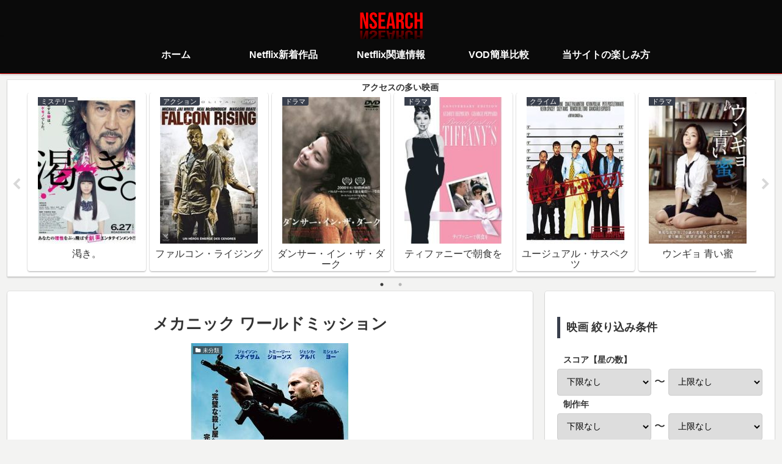

--- FILE ---
content_type: text/html; charset=UTF-8
request_url: https://netflixfun.com/movies/mechanic-resurrection
body_size: 13370
content:
<!doctype html>
<html lang="ja">

<head>
<meta charset="utf-8">
<meta http-equiv="X-UA-Compatible" content="IE=edge">
<meta name="viewport" content="width=device-width, initial-scale=1.0, viewport-fit=cover"/>
    <!-- Global site tag (gtag.js) - Google Analytics -->
  <script async src="https://www.googletagmanager.com/gtag/js?id=UA-146773955-4"></script>
  <script>
    window.dataLayer = window.dataLayer || [];
    function gtag(){dataLayer.push(arguments);}
    gtag('js', new Date());

    gtag('config', 'UA-146773955-4');
  </script>
  <!-- /Global site tag (gtag.js) - Google Analytics -->
  
  <!-- Other Analytics -->
<script data-ad-client="ca-pub-2733221160353461" async src="https://pagead2.googlesyndication.com/pagead/js/adsbygoogle.js"></script>
<!-- /Other Analytics -->
<!-- Google Search Console -->
<meta name="google-site-verification" content="7lbK9v6XyH4XMl4YkYdJy_NVjr3sj-lD9CxioDR8R7Y" />
<!-- /Google Search Console -->



<title>メカニック ワールドミッション  |  Netflix作品検索</title>
<link rel='dns-prefetch' href='//ajax.googleapis.com' />
<link rel='dns-prefetch' href='//cdnjs.cloudflare.com' />
<link rel='dns-prefetch' href='//s.w.org' />
<link rel="alternate" type="application/rss+xml" title="Netflix作品検索 &raquo; フィード" href="https://netflixfun.com/feed" />
<link rel="alternate" type="application/rss+xml" title="Netflix作品検索 &raquo; コメントフィード" href="https://netflixfun.com/comments/feed" />
<link rel="alternate" type="application/rss+xml" title="Netflix作品検索 &raquo; メカニック ワールドミッション のコメントのフィード" href="https://netflixfun.com/movies/mechanic-resurrection/feed" />
<link rel='stylesheet' id='cocoon-style-css'  href='https://netflixfun.com/wp-content/themes/cocoon-master/style.css?ver=5.2.21&#038;fver=20191103114426' media='all' />
<link rel='stylesheet' id='cocoon-keyframes-css'  href='https://netflixfun.com/wp-content/themes/cocoon-master/keyframes.css?ver=5.2.21&#038;fver=20191103114426' media='all' />
<link rel='stylesheet' id='font-awesome-style-css'  href='https://netflixfun.com/wp-content/themes/cocoon-master/webfonts/fontawesome/css/font-awesome.min.css?ver=5.2.21&#038;fver=20191103114426' media='all' />
<link rel='stylesheet' id='icomoon-style-css'  href='https://netflixfun.com/wp-content/themes/cocoon-master/webfonts/icomoon/style.css?ver=5.2.21&#038;fver=20191103114426' media='all' />
<link rel='stylesheet' id='baguettebox-style-css'  href='https://netflixfun.com/wp-content/themes/cocoon-master/plugins/baguettebox/dist/baguetteBox.min.css?ver=5.2.21&#038;fver=20191103114426' media='all' />
<link rel='stylesheet' id='slick-theme-style-css'  href='https://netflixfun.com/wp-content/themes/cocoon-master/plugins/slick/slick-theme.css?ver=5.2.21&#038;fver=20191103114426' media='all' />
<link rel='stylesheet' id='cocoon-skin-style-css'  href='https://netflixfun.com/wp-content/themes/cocoon-master/skins/skin-colors-black/style.css?ver=5.2.21&#038;fver=20191103114426' media='all' />
<style id='cocoon-skin-style-inline-css'>
@media screen and (max-width:480px){.page-body,.menu-content{font-size:16px}}#header-container,#header-container .navi,#navi .navi-in>.menu-header .sub-menu,.article h2,.sidebar h3,.cat-link,.cat-label,.appeal-content .appeal-button,.demo .cat-label,.blogcard-type .blogcard::before,#footer{background-color:#393f4c}#navi .navi-in a:hover,#footer a:hover{background-color:rgba(255,255,255,.2)}.article h3,.article h4,.article h5,.article h6,.cat-link,.tag-link{border-color:#393f4c}blockquote::before,blockquote::after,.pager-post-navi a.a-wrap::before{color:rgba(57,63,76,.5)}blockquote,.key-btn{background-color:rgba(57,63,76,.05);border-color:rgba(57,63,76,.5)}pre,.pager-links span,table th,.pagination .current{background-color:rgba(57,63,76,.1);border-color:rgba(57,63,76,.5)}table th,table td,.page-numbers,.page-numbers.dots,.tagcloud a,.list.ecb-entry-border .entry-card-wrap,.related-entries.recb-entry-border .related-entry-card-wrap,.carousel .a-wrap,.pager-post-navi.post-navi-border a.a-wrap,.article .toc,.a-wrap .blogcard,.author-box,.comment-reply-link,.ranking-item{border-color:rgba(57,63,76,.5)}table tr:nth-of-type(2n+1),.page-numbers.dots,.a-wrap:hover,.pagination a:hover,.pagination-next-link:hover,.widget_recent_entries ul li a:hover,.widget_categories ul li a:hover,.widget_archive ul li a:hover,.widget_pages ul li a:hover,.widget_meta ul li a:hover,.widget_rss ul li a:hover,.widget_nav_menu ul li a:hover,.pager-links a:hover span,.tag-link:hover,.tagcloud a:hover{background-color:rgba(57,63,76,.05)}.header,.header .site-name-text,#navi .navi-in a,#navi .navi-in a:hover,.article h2,.sidebar h3,#footer,#footer a{color:#fff}.header{background-color:#0a0a0a}#header-container .navi,#navi .navi-in>.menu-header .sub-menu{background-color:#0a0a0a}#navi .navi-in a,#navi .navi-in a:hover{color:#fff}#navi .navi-in a:hover{background-color:rgba(255,255,255,.2)}.appeal{background-image:url(https://netflixfun.com/wp-content/uploads/2019/11/IMG_1644.jpg)}.main{width:860px}.sidebar{width:376px}@media screen and (max-width:1260px){.wrap{width:auto}.main,.sidebar,.sidebar-left .main,.sidebar-left .sidebar{margin:0 .5%}.main{width:67%}.sidebar{padding:10px;width:30%}.entry-card-thumb{width:38%}.entry-card-content{margin-left:40%}}body::after{content:url(https://netflixfun.com/wp-content/themes/cocoon-master/lib/analytics/access.php?post_id=29281&post_type=post);visibility:hidden;position:absolute;bottom:0;right:0;width:1px;height:1px;overflow:hidden}.logo-header img{height:44px;width:auto}.logo-header img{width:103px;height:auto}.toc-checkbox{display:none}.toc-content{visibility:hidden;height:0;opacity:.2;transition:all .5s ease-out}.toc-checkbox:checked~.toc-content{visibility:visible;padding-top:.6em;height:100%;opacity:1}.toc-title::after{content:'[開く]';margin-left:.5em;cursor:pointer;font-size:.8em}.toc-title:hover::after{text-decoration:underline}.toc-checkbox:checked+.toc-title::after{content:'[閉じる]'}.eye-catch-wrap{justify-content:center}#respond{display:none}#footer{background:#0a0a0a}.entry-content>*,.demo .entry-content p{line-height:1.8}.entry-content>*,.demo .entry-content p{margin-top:1.4em;margin-bottom:1.4em}.entry-content>.micro-top{margin-bottom:-1.54em}.entry-content>.micro-balloon{margin-bottom:-1.12em}.entry-content>.micro-bottom{margin-top:-1.54em}.entry-content>.micro-bottom.micro-balloon{margin-top:-1.12em;margin-bottom:1.4em}.blank-box.bb-key-color{border-color:#393f4c}.iic-key-color li::before{color:#393f4c}.blank-box.bb-tab.bb-key-color::before{background-color:#393f4c}.tb-key-color .toggle-button{border:1px solid #393f4c;background:#393f4c;color:#fff}.tb-key-color .toggle-button::before{color:#ccc}.tb-key-color .toggle-checkbox:checked~.toggle-content{border-color:#393f4c}.cb-key-color.caption-box{border-color:#393f4c}.cb-key-color .caption-box-label{background-color:#393f4c;color:#fff}.tcb-key-color .tab-caption-box-label{background-color:#393f4c;color:#fff}.tcb-key-color .tab-caption-box-content{border-color:#393f4c}.lb-key-color .label-box-content{border-color:#393f4c}.mc-key-color{background-color:#393f4c;color:#fff;border:0}.mc-key-color.micro-bottom::after{border-bottom-color:#393f4c;border-top-color:transparent}.mc-key-color::before{border-top-color:transparent;border-bottom-color:transparent}.mc-key-color::after{border-top-color:#393f4c}.btn-key-color,.btn-wrap.btn-wrap-key-color>a{background-color:#393f4c}.has-text-color.has-key-color-color{color:#393f4c}.has-background.has-key-color-background-color{background-color:#393f4c}.article.page-body,body#tinymce.wp-editor{background-color:#fff}.article.page-body,.editor-post-title__block .editor-post-title__input,body#tinymce.wp-editor{color:#333}div .has-key-color-color{color:#393f4c}div .has-key-color-background-color{background-color:#393f4c}div .has-red-color{color:#e60033}div .has-red-background-color{background-color:#e60033}div .has-pink-color{color:#e95295}div .has-pink-background-color{background-color:#e95295}div .has-purple-color{color:#884898}div .has-purple-background-color{background-color:#884898}div .has-deep-color{color:#55295b}div .has-deep-background-color{background-color:#55295b}div .has-indigo-color{color:#1e50a2}div .has-indigo-background-color{background-color:#1e50a2}div .has-blue-color{color:#0095d9}div .has-blue-background-color{background-color:#0095d9}div .has-light-blue-color{color:#2ca9e1}div .has-light-blue-background-color{background-color:#2ca9e1}div .has-cyan-color{color:#00a3af}div .has-cyan-background-color{background-color:#00a3af}div .has-teal-color{color:#007b43}div .has-teal-background-color{background-color:#007b43}div .has-green-color{color:#3eb370}div .has-green-background-color{background-color:#3eb370}div .has-light-green-color{color:#8bc34a}div .has-light-green-background-color{background-color:#8bc34a}div .has-lime-color{color:#c3d825}div .has-lime-background-color{background-color:#c3d825}div .has-yellow-color{color:#ffd900}div .has-yellow-background-color{background-color:#ffd900}div .has-amber-color{color:#ffc107}div .has-amber-background-color{background-color:#ffc107}div .has-orange-color{color:#f39800}div .has-orange-background-color{background-color:#f39800}div .has-deep-orange-color{color:#ea5506}div .has-deep-orange-background-color{background-color:#ea5506}div .has-brown-color{color:#954e2a}div .has-brown-background-color{background-color:#954e2a}div .has-grey-color{color:#949495}div .has-grey-background-color{background-color:#949495}div .has-black-color{color:#333}div .has-black-background-color{background-color:#333}div .has-white-color{color:#fff}div .has-white-background-color{background-color:#fff}
</style>
<link rel='stylesheet' id='cocoon-child-style-css'  href='https://netflixfun.com/wp-content/themes/cocoon-child-master/style.css?ver=5.2.21&#038;fver=20200516025602' media='all' />
<link rel='stylesheet' id='cocoon-child-keyframes-css'  href='https://netflixfun.com/wp-content/themes/cocoon-child-master/keyframes.css?ver=5.2.21&#038;fver=20191103114555' media='all' />
<link rel='stylesheet' id='wp-block-library-css'  href='https://netflixfun.com/wp-includes/css/dist/block-library/style.min.css?ver=5.2.21&#038;fver=20210415035332' media='all' />
<link rel='shortlink' href='https://netflixfun.com/?p=29281' />
<!-- Cocoon canonical -->
<link rel="canonical" href="https://netflixfun.com/movies/mechanic-resurrection">
<!-- Cocoon meta description -->
<meta name="description" content="　制作国：アメリカ　上映時間：99分Netflixで視聴可能な作品「メカニック ワールドミッション」の概要“完璧な殺し屋”伝説の完璧な”最後”傑作アクション『メカニック』の続編！今度のミッションは、成功確率０．００１％、完遂しても待つのは死">
<!-- Cocoon meta keywords -->
<meta name="keywords" content="未分類">
<!-- Cocoon JSON-LD -->
<script type="application/ld+json">
{
  "@context": "https://schema.org",
  "@type": "Article",
  "mainEntityOfPage":{
    "@type":"WebPage",
    "@id":"https://netflixfun.com/movies/mechanic-resurrection"
  },
  "headline": "メカニック ワールドミッション",
  "image": {
    "@type": "ImageObject",
    "url": "https://netflixfun.com/wp-content/uploads/2019/12/unnamed-file-6012.jpg",
    "width": 696,
    "height": 974
  },
  "datePublished": "2019-12-14T00:25:37+09:00",
  "dateModified": "2019-12-14T00:25:37+09:00",
  "author": {
    "@type": "Person",
    "name": "netflixfun"
  },
  "publisher": {
    "@type": "Organization",
    "name": "Netflix作品検索",
    "logo": {
      "@type": "ImageObject",
      "url": "https://netflixfun.com/wp-content/themes/cocoon-master/images/no-amp-logo.png",
      "width": 206,
      "height": 60
    }
  },
  "description": "　制作国：アメリカ　上映時間：99分Netflixで視聴可能な作品「メカニック ワールドミッション」の概要“完璧な殺し屋”伝説の完璧な”最後”傑作アクション『メカニック』の続編！今度のミッションは、成功確率０．００１％、完遂しても待つのは死…"
}
</script>

<!-- OGP -->
<meta property="og:type" content="article">
<meta property="og:description" content="　制作国：アメリカ　上映時間：99分Netflixで視聴可能な作品「メカニック ワールドミッション」の概要“完璧な殺し屋”伝説の完璧な”最後”傑作アクション『メカニック』の続編！今度のミッションは、成功確率０．００１％、完遂しても待つのは死">
<meta property="og:title" content="メカニック ワールドミッション">
<meta property="og:url" content="https://netflixfun.com/movies/mechanic-resurrection">
<meta property="og:image" content="https://netflixfun.com/wp-content/uploads/2019/12/unnamed-file-6012.jpg">
<meta property="og:site_name" content="Netflix作品検索">
<meta property="og:locale" content="ja_JP">
<meta property="article:published_time" content="2019-12-14T00:25:37+09:00" />
<meta property="article:modified_time" content="2019-12-14T00:25:37+09:00" />
<meta property="article:section" content="未分類">
<meta property="article:tag" content="ジェイソン・ステイサム">
<meta property="article:tag" content="ジェシカ・アルバ">
<meta property="article:tag" content="ジョン・セナティエンポ">
<meta property="article:tag" content="デニス・ガンゼル">
<meta property="article:tag" content="トニー・マーシャル">
<meta property="article:tag" content="トミー・リー・ジョーンズ">
<meta property="article:tag" content="ミシェル・ヨー">
<!-- /OGP -->

<!-- Twitter Card -->
<meta name="twitter:card" content="summary_large_image">
<meta name="twitter:description" content="　制作国：アメリカ　上映時間：99分Netflixで視聴可能な作品「メカニック ワールドミッション」の概要“完璧な殺し屋”伝説の完璧な”最後”傑作アクション『メカニック』の続編！今度のミッションは、成功確率０．００１％、完遂しても待つのは死">
<meta name="twitter:title" content="メカニック ワールドミッション">
<meta name="twitter:url" content="https://netflixfun.com/movies/mechanic-resurrection">
<meta name="twitter:image" content="https://netflixfun.com/wp-content/uploads/2019/12/unnamed-file-6012.jpg">
<meta name="twitter:domain" content="netflixfun.com">
<!-- /Twitter Card -->
<link rel="icon" href="https://netflixfun.com/wp-content/uploads/2020/04/cropped-nsearch-1-32x32.png" sizes="32x32" />
<link rel="icon" href="https://netflixfun.com/wp-content/uploads/2020/04/cropped-nsearch-1-192x192.png" sizes="192x192" />
<link rel="apple-touch-icon-precomposed" href="https://netflixfun.com/wp-content/uploads/2020/04/cropped-nsearch-1-180x180.png" />
<meta name="msapplication-TileImage" content="https://netflixfun.com/wp-content/uploads/2020/04/cropped-nsearch-1-270x270.png" />



<script>
	// document.addEventListener('DOMContentLoaded', function() {
	// 	if ('serviceWorker' in navigator) {
	// 		navigator.serviceWorker.getRegistration()
	// 			.then(registration => {
	// 				registration.unregister();
	// 		})
	// 	}
	// }, false);
</script>


</head>

<body class="post-template-default single single-post postid-29281 single-format-standard public-page page-body categoryid-1 tagid-11138 tagid-5530 tagid-5315 tagid-11818 tagid-14532 tagid-11190 tagid-5891 ff-yu-gothic fz-18px fw-400 hlt-center-logo-wrap ect-vertical-card-3-wrap rect-mini-card-wrap  scrollable-sidebar no-scrollable-main sidebar-right no-appeal-area mblt-top scrollable-mobile-buttons author-admin no-post-date no-post-update no-post-author no-sp-snippet" itemscope itemtype="https://schema.org/WebPage">






<div id="container" class="container cf">
  
<div id="header-container" class="header-container">
  <div class="header-container-in hlt-center-logo">
    <header id="header" class="header cf" itemscope itemtype="https://schema.org/WPHeader">

      <div id="header-in" class="header-in wrap cf" itemscope itemtype="https://schema.org/WebSite">

        
        
        <div class="logo logo-header logo-image"><a href="https://netflixfun.com" class="site-name site-name-text-link" itemprop="url"><span class="site-name-text" itemprop="name about"><img class="site-logo-image header-site-logo-image" src="https://netflixfun.com/wp-content/uploads/2020/04/logo_nsearch_header.png" alt="Netflix作品検索" width="103" height="44"></span></a></div>
        
        
      </div>

    </header>

    <!-- Navigation -->
<nav id="navi" class="navi cf" itemscope itemtype="https://schema.org/SiteNavigationElement">
  <div id="navi-in" class="navi-in wrap cf">
    <ul id="menu-%e3%83%a1%e3%83%8b%e3%83%a5%e3%83%bc%e5%bd%93%e3%82%b5%e3%82%a4%e3%83%88%e3%81%ab%e3%81%a4%e3%81%84%e3%81%a6" class="menu-header"><li id="menu-item-8131" class="menu-item menu-item-type-custom menu-item-object-custom menu-item-home"><a href="https://netflixfun.com"><div class="caption-wrap"><div class="item-label">ホーム</div></div></a></li>
<li id="menu-item-8392" class="menu-item menu-item-type-custom menu-item-object-custom"><a href="https://netflixfun.com/newprod/"><div class="caption-wrap"><div class="item-label">Netflix新着作品</div></div></a></li>
<li id="menu-item-8187" class="menu-item menu-item-type-custom menu-item-object-custom"><a href="https://netflixfun.com/news"><div class="caption-wrap"><div class="item-label">Netflix関連情報</div></div></a></li>
<li id="menu-item-34257" class="menu-item menu-item-type-custom menu-item-object-custom"><a href="https://netflixfun.com/news/recommend-vod-service"><div class="caption-wrap"><div class="item-label">VOD簡単比較</div></div></a></li>
<li id="menu-item-8191" class="menu-item menu-item-type-post_type menu-item-object-page"><a href="https://netflixfun.com/howtofun"><div class="caption-wrap"><div class="item-label">当サイトの楽しみ方</div></div></a></li>
</ul>      </div><!-- /#navi-in -->
</nav>
<!-- /Navigation -->
  </div><!-- /.header-container-in -->
</div><!-- /.header-container -->

  
  
  


  <div id="carousel" class="carousel">
  <div id="carousel-in" class="carousel-in wrap">
    <div class="carousel-content cf">
              
<a href="https://netflixfun.com/movies/%e6%b8%87%e3%81%8d%e3%80%82" class="carousel-entry-card-wrap a-wrap border-element cf" title="渇き。">
<article class="carousel-entry-card e-card cf">

  <figure class="carousel-entry-card-thumb card-thumb">
        <img width="160" height="240" src="https://netflixfun.com/wp-content/uploads/2019/12/unnamed-file-6318-160x240.jpg" class="carousel-entry-card-thumb-image card-thumb-image wp-post-image" alt="" />              <span class="cat-label cat-label-118">ミステリー</span>  </figure><!-- /.carousel-entry-thumb -->

  <div class="carousel-entry-card-content card-content">
    <div class="carousel-entry-card-title card-title">
      渇き。    </div>

  </div><!-- /.carousel-entry-card-content -->
</article><!-- /.carousel-entry-card -->
</a><!-- /.carousel-entry-card-wrap -->
              
<a href="https://netflixfun.com/movies/falcon-rising" class="carousel-entry-card-wrap a-wrap border-element cf" title="ファルコン・ライジング">
<article class="carousel-entry-card e-card cf">

  <figure class="carousel-entry-card-thumb card-thumb">
        <img width="160" height="240" src="https://netflixfun.com/wp-content/uploads/2019/12/unnamed-file-4516-160x240.jpg" class="carousel-entry-card-thumb-image card-thumb-image wp-post-image" alt="" />              <span class="cat-label cat-label-57">アクション</span>  </figure><!-- /.carousel-entry-thumb -->

  <div class="carousel-entry-card-content card-content">
    <div class="carousel-entry-card-title card-title">
      ファルコン・ライジング    </div>

  </div><!-- /.carousel-entry-card-content -->
</article><!-- /.carousel-entry-card -->
</a><!-- /.carousel-entry-card-wrap -->
              
<a href="https://netflixfun.com/movies/dancer-in-the-dark" class="carousel-entry-card-wrap a-wrap border-element cf" title="ダンサー・イン・ザ・ダーク">
<article class="carousel-entry-card e-card cf">

  <figure class="carousel-entry-card-thumb card-thumb">
        <img width="160" height="240" src="https://netflixfun.com/wp-content/uploads/2019/12/unnamed-file-6401-160x240.jpg" class="carousel-entry-card-thumb-image card-thumb-image wp-post-image" alt="" />              <span class="cat-label cat-label-34">ドラマ</span>  </figure><!-- /.carousel-entry-thumb -->

  <div class="carousel-entry-card-content card-content">
    <div class="carousel-entry-card-title card-title">
      ダンサー・イン・ザ・ダーク    </div>

  </div><!-- /.carousel-entry-card-content -->
</article><!-- /.carousel-entry-card -->
</a><!-- /.carousel-entry-card-wrap -->
              
<a href="https://netflixfun.com/movies/breakfast-at-tiffanys" class="carousel-entry-card-wrap a-wrap border-element cf" title="ティファニーで朝食を">
<article class="carousel-entry-card e-card cf">

  <figure class="carousel-entry-card-thumb card-thumb">
        <img width="160" height="240" src="https://netflixfun.com/wp-content/uploads/2019/12/unnamed-file-6410-160x240.jpg" class="carousel-entry-card-thumb-image card-thumb-image wp-post-image" alt="" />              <span class="cat-label cat-label-34">ドラマ</span>  </figure><!-- /.carousel-entry-thumb -->

  <div class="carousel-entry-card-content card-content">
    <div class="carousel-entry-card-title card-title">
      ティファニーで朝食を    </div>

  </div><!-- /.carousel-entry-card-content -->
</article><!-- /.carousel-entry-card -->
</a><!-- /.carousel-entry-card-wrap -->
              
<a href="https://netflixfun.com/movies/the-usual-suspects" class="carousel-entry-card-wrap a-wrap border-element cf" title="ユージュアル・サスペクツ">
<article class="carousel-entry-card e-card cf">

  <figure class="carousel-entry-card-thumb card-thumb">
        <img width="160" height="240" src="https://netflixfun.com/wp-content/uploads/2019/12/unnamed-file-6383-160x240.jpg" class="carousel-entry-card-thumb-image card-thumb-image wp-post-image" alt="" />              <span class="cat-label cat-label-58">クライム</span>  </figure><!-- /.carousel-entry-thumb -->

  <div class="carousel-entry-card-content card-content">
    <div class="carousel-entry-card-title card-title">
      ユージュアル・サスペクツ    </div>

  </div><!-- /.carousel-entry-card-content -->
</article><!-- /.carousel-entry-card -->
</a><!-- /.carousel-entry-card-wrap -->
              
<a href="https://netflixfun.com/movies/%ec%9d%80%ea%b5%90%ef%bc%8feungyo" class="carousel-entry-card-wrap a-wrap border-element cf" title="ウンギョ 青い蜜">
<article class="carousel-entry-card e-card cf">

  <figure class="carousel-entry-card-thumb card-thumb">
        <img width="160" height="240" src="https://netflixfun.com/wp-content/uploads/2019/12/unnamed-file-5198-160x240.jpg" class="carousel-entry-card-thumb-image card-thumb-image wp-post-image" alt="" />              <span class="cat-label cat-label-34">ドラマ</span>  </figure><!-- /.carousel-entry-thumb -->

  <div class="carousel-entry-card-content card-content">
    <div class="carousel-entry-card-title card-title">
      ウンギョ 青い蜜    </div>

  </div><!-- /.carousel-entry-card-content -->
</article><!-- /.carousel-entry-card -->
</a><!-- /.carousel-entry-card-wrap -->
              
<a href="https://netflixfun.com/movies/lord-of-war" class="carousel-entry-card-wrap a-wrap border-element cf" title="ロード・オブ・ウォー">
<article class="carousel-entry-card e-card cf">

  <figure class="carousel-entry-card-thumb card-thumb">
        <img width="160" height="240" src="https://netflixfun.com/wp-content/uploads/2019/12/unnamed-file-5874-160x240.jpg" class="carousel-entry-card-thumb-image card-thumb-image wp-post-image" alt="" />              <span class="cat-label cat-label-57">アクション</span>  </figure><!-- /.carousel-entry-thumb -->

  <div class="carousel-entry-card-content card-content">
    <div class="carousel-entry-card-title card-title">
      ロード・オブ・ウォー    </div>

  </div><!-- /.carousel-entry-card-content -->
</article><!-- /.carousel-entry-card -->
</a><!-- /.carousel-entry-card-wrap -->
              
<a href="https://netflixfun.com/movies/%e8%88%9f%e3%82%92%e7%b7%a8%e3%82%80" class="carousel-entry-card-wrap a-wrap border-element cf" title="舟を編む">
<article class="carousel-entry-card e-card cf">

  <figure class="carousel-entry-card-thumb card-thumb">
        <img width="160" height="240" src="https://netflixfun.com/wp-content/uploads/2019/12/unnamed-file-6337-160x240.jpg" class="carousel-entry-card-thumb-image card-thumb-image wp-post-image" alt="" />              <span class="cat-label cat-label-34">ドラマ</span>  </figure><!-- /.carousel-entry-thumb -->

  <div class="carousel-entry-card-content card-content">
    <div class="carousel-entry-card-title card-title">
      舟を編む    </div>

  </div><!-- /.carousel-entry-card-content -->
</article><!-- /.carousel-entry-card -->
</a><!-- /.carousel-entry-card-wrap -->
              
<a href="https://netflixfun.com/movies/%e9%9d%99%e3%81%8b%e3%81%aa%e3%82%8b%e3%83%89%e3%83%b3-%e6%96%b0%e7%ab%a0-vol-1" class="carousel-entry-card-wrap a-wrap border-element cf" title="静かなるドン 新章 Vol.1">
<article class="carousel-entry-card e-card cf">

  <figure class="carousel-entry-card-thumb card-thumb">
        <img width="160" height="240" src="https://netflixfun.com/wp-content/uploads/2019/12/unnamed-file-4468-160x240.jpg" class="carousel-entry-card-thumb-image card-thumb-image wp-post-image" alt="" />              <span class="cat-label cat-label-57">アクション</span>  </figure><!-- /.carousel-entry-thumb -->

  <div class="carousel-entry-card-content card-content">
    <div class="carousel-entry-card-title card-title">
      静かなるドン 新章 Vol.1    </div>

  </div><!-- /.carousel-entry-card-content -->
</article><!-- /.carousel-entry-card -->
</a><!-- /.carousel-entry-card-wrap -->
              
<a href="https://netflixfun.com/movies/toc-toc" class="carousel-entry-card-wrap a-wrap border-element cf" title="OCD 〜メンタル・クリニックは大騒ぎ〜">
<article class="carousel-entry-card e-card cf">

  <figure class="carousel-entry-card-thumb card-thumb">
        <img width="160" height="240" src="https://netflixfun.com/wp-content/uploads/2019/12/unnamed-file-6597-160x240.jpg" class="carousel-entry-card-thumb-image card-thumb-image wp-post-image" alt="" />              <span class="cat-label cat-label-10">コメディ</span>  </figure><!-- /.carousel-entry-thumb -->

  <div class="carousel-entry-card-content card-content">
    <div class="carousel-entry-card-title card-title">
      OCD 〜メンタル・クリニックは大騒ぎ〜    </div>

  </div><!-- /.carousel-entry-card-content -->
</article><!-- /.carousel-entry-card -->
</a><!-- /.carousel-entry-card-wrap -->
          </div>
  </div>
</div>

  
  
  
  
  <div id="content" class="content cf">

    <div id="content-in" class="content-in wrap">

        <main id="main" class="main" itemscope itemtype="https://schema.org/Blog">



<article id="post-29281" class="article post-29281 post type-post status-publish format-standard has-post-thumbnail hentry category-1-post tag-11138-post tag-5530-post tag-5315-post tag-11818-post tag-14532-post tag-11190-post tag-5891-post" itemscope="itemscope" itemprop="blogPost" itemtype="https://schema.org/BlogPosting">
  

      
      
      
      <header class="article-header entry-header">
        <h1 class="entry-title" itemprop="headline">
          メカニック ワールドミッション        </h1>

        
        
        
        
        <div class="eye-catch-wrap">
<figure class="eye-catch" itemprop="image" itemscope itemtype="https://schema.org/ImageObject">
  <img width="260" height="364" src="https://netflixfun.com/wp-content/uploads/2019/12/unnamed-file-6012.jpg" class="attachment-260x364 size-260x364 eye-catch-image wp-post-image" alt="" srcset="https://netflixfun.com/wp-content/uploads/2019/12/unnamed-file-6012.jpg 260w, https://netflixfun.com/wp-content/uploads/2019/12/unnamed-file-6012-214x300.jpg 214w" sizes="(max-width: 260px) 100vw, 260px" />  <meta itemprop="url" content="https://netflixfun.com/wp-content/uploads/2019/12/unnamed-file-6012.jpg">
  <meta itemprop="width" content="260">
  <meta itemprop="height" content="364">
  <div class="thx_category_space"><div class="entry-category thx-label cat-label-1">未分類</div></div></figure>
</div>

        <div class="star-ratings-sprite"><span style="width:72%" class="star-ratings-sprite-rating"></span></div><span class="bold-red">3.6</span><span class="bold-red-small"> 信頼度(A)</span>
        

        <div class="date-tags">
  <span class="post-update"><time class="entry-date date published updated" datetime="2019-12-14T00:25:37+09:00" itemprop="datePublished dateModified">2019.12.14</time></span>
  </div>

        
         
        
        
      </header>

      <div class="entry-content cf" itemprop="mainEntityOfPage">

      <p><span class="bold">制作年：2016年　制作国：アメリカ　上映時間：99分</span></p>
<h2>Netflixで視聴可能な作品「メカニック ワールドミッション」の概要</h2>
<p>“完璧な殺し屋”伝説の完璧な”最後”<br />
傑作アクション『メカニック』の続編！<br />
今度のミッションは、成功確率０．００１％、完遂しても待つのは死——。</p>
<p>【メカニック】とは<br />
スキルと頭脳と肉体を駆使して、精密機器のように完璧に暗殺を遂行する凄腕の殺し屋。</p>
<p>〈完璧な殺し屋（メカニック）の３つのルール〉<br />
1.	殺人の痕跡を一切残さない。<br />
2.	100%事故死に見せかける。<br />
3.	誰とも組まず孤独だけを友とする。</p>
<p>今やハリウッドを代表するアクションスターにのし上がったジェイソン・ステイサム。彼の出演作の中でも、必見の1本と絶賛される『メカニック』の続編が遂に完成した！<br />
殺し屋稼業から足を洗ったビショップ（ジェイソン・ステイサム）のもとに暗殺の依頼が入る。幼少期に暗殺者として一緒に育てられたクレインからだ。彼はビショップに見捨てられたことを恨んでいた。ビショップは断るが、何の罪もない女を人質にとられ、やむなく復帰する。ターゲットは武器商人として世界を裏で操る3人の巨大フィクサー。やがてビショップは成功／失敗にかかわらず死が待つことを知る。しかも、クレインはこの世でただ一人、ビショップの弱点を知る男だ。果たして、超難関ミッションの行方は？　そして、クレインの真の目的とは──？<br />
ブラジル、タイ、オーストラリア、ブルガリアを舞台に、サントリーBOSSのCMでお馴染みのトミー・リー・ジョーンズ、ハリウッドのトップ女優ジェシカ・アルバ、007のボンドガールで絶賛されたミシェル・ヨーの豪華共演。<br />
ジェイソン・ステイサムの新たな代表作にして集大成となるアクション超大作の誕生だ！</p>
<h2>Netflixで視聴可能な作品「メカニック ワールドミッション」の予告動画</h2>
<p><div class="video-container"><div class="video"><iframe src="https://www.youtube.com/embed/f1391qqGU0w" allow="accelerometer; autoplay; encrypted-media; gyroscope; picture-in-picture" allowfullscreen="" width="560" height="315" frameborder="0"></iframe></div></div></p>
<div class="yokoku-search"><a rel="nofollow noopener" target="_blank" href="http://www.youtube.com/results?search_query=メカニック ワールドミッション 予告">Youtubeで「メカニック ワールドミッション」の他の予告動画を検索</a></div>
      </div>

      
      <footer class="article-footer entry-footer">

        
        
        
        
<div class="entry-categories-tags ctdt-two-rows">
  <div class="entry-categories"><a class="cat-link cat-link-1" href="https://netflixfun.com/movies/category/%e6%9c%aa%e5%88%86%e9%a1%9e">未分類</a></div>
    <div class="entry-tags"><a class="tag-link tag-link-11138 border-element" href="https://netflixfun.com/movies/tag/%e3%82%b8%e3%82%a7%e3%82%a4%e3%82%bd%e3%83%b3%e3%83%bb%e3%82%b9%e3%83%86%e3%82%a4%e3%82%b5%e3%83%a0">ジェイソン・ステイサム</a><a class="tag-link tag-link-5530 border-element" href="https://netflixfun.com/movies/tag/%e3%82%b8%e3%82%a7%e3%82%b7%e3%82%ab%e3%83%bb%e3%82%a2%e3%83%ab%e3%83%90">ジェシカ・アルバ</a><a class="tag-link tag-link-5315 border-element" href="https://netflixfun.com/movies/tag/%e3%82%b8%e3%83%a7%e3%83%b3%e3%83%bb%e3%82%bb%e3%83%8a%e3%83%86%e3%82%a3%e3%82%a8%e3%83%b3%e3%83%9d">ジョン・セナティエンポ</a><a class="tag-link tag-link-11818 border-element" href="https://netflixfun.com/movies/tag/%e3%83%87%e3%83%8b%e3%82%b9%e3%83%bb%e3%82%ac%e3%83%b3%e3%82%bc%e3%83%ab">デニス・ガンゼル</a><a class="tag-link tag-link-14532 border-element" href="https://netflixfun.com/movies/tag/%e3%83%88%e3%83%8b%e3%83%bc%e3%83%bb%e3%83%9e%e3%83%bc%e3%82%b7%e3%83%a3%e3%83%ab">トニー・マーシャル</a><a class="tag-link tag-link-11190 border-element" href="https://netflixfun.com/movies/tag/%e3%83%88%e3%83%9f%e3%83%bc%e3%83%bb%e3%83%aa%e3%83%bc%e3%83%bb%e3%82%b8%e3%83%a7%e3%83%bc%e3%83%b3%e3%82%ba">トミー・リー・ジョーンズ</a><a class="tag-link tag-link-5891 border-element" href="https://netflixfun.com/movies/tag/%e3%83%9f%e3%82%b7%e3%82%a7%e3%83%ab%e3%83%bb%e3%83%a8%e3%83%bc">ミシェル・ヨー</a></div>
  </div>

        
        
        
        
        <div class="sns-share ss-col-4 bc-brand-color sbc-hide ss-bottom">
  
  <div class="sns-share-buttons sns-buttons">
          <a href="https://twitter.com/intent/tweet?text=%E3%83%A1%E3%82%AB%E3%83%8B%E3%83%83%E3%82%AF+%E3%83%AF%E3%83%BC%E3%83%AB%E3%83%89%E3%83%9F%E3%83%83%E3%82%B7%E3%83%A7%E3%83%B3&amp;url=https%3A%2F%2Fnetflixfun.com%2Fmovies%2Fmechanic-resurrection" class="share-button twitter-button twitter-share-button-sq" target="_blank" rel="nofollow noopener noreferrer"><span class="social-icon icon-twitter"></span><span class="button-caption">Twitter</span><span class="share-count twitter-share-count"></span></a>
    
          <a href="//www.facebook.com/sharer/sharer.php?u=https%3A%2F%2Fnetflixfun.com%2Fmovies%2Fmechanic-resurrection&amp;t=%E3%83%A1%E3%82%AB%E3%83%8B%E3%83%83%E3%82%AF+%E3%83%AF%E3%83%BC%E3%83%AB%E3%83%89%E3%83%9F%E3%83%83%E3%82%B7%E3%83%A7%E3%83%B3" class="share-button facebook-button facebook-share-button-sq" target="_blank" rel="nofollow noopener noreferrer"><span class="social-icon icon-facebook"></span><span class="button-caption">Facebook</span><span class="share-count facebook-share-count"></span></a>
    
          <a href="//b.hatena.ne.jp/entry/s/netflixfun.com/movies/mechanic-resurrection" class="share-button hatebu-button hatena-bookmark-button hatebu-share-button-sq" data-hatena-bookmark-layout="simple" title="メカニック ワールドミッション" target="_blank" rel="nofollow noopener noreferrer"><span class="social-icon icon-hatena"></span><span class="button-caption">はてブ</span><span class="share-count hatebu-share-count"></span></a>
    
    
    
          <a href="//timeline.line.me/social-plugin/share?url=https%3A%2F%2Fnetflixfun.com%2Fmovies%2Fmechanic-resurrection" class="share-button line-button line-share-button-sq" target="_blank" rel="nofollow noopener noreferrer"><span class="social-icon icon-line"></span><span class="button-caption">LINE</span><span class="share-count line-share-count"></span></a>
    
    
    
    
  </div><!-- /.sns-share-buttons -->

</div><!-- /.sns-share -->

        
        
        
        
        <div class="footer-meta">
  <div class="author-info">
    <a href="https://netflixfun.com/movies/author/netflixfun" class="author-link">
      <span class="post-author vcard author" itemprop="editor author creator copyrightHolder" itemscope itemtype="https://schema.org/Person">
        <span class="author-name fn" itemprop="name">netflixfun</span>
      </span>
    </a>
  </div>
</div>

        <!-- publisher設定 -->
                <div class="publisher" itemprop="publisher" itemscope itemtype="https://schema.org/Organization">
            <div itemprop="logo" itemscope itemtype="https://schema.org/ImageObject">
              <img src="https://netflixfun.com/wp-content/themes/cocoon-master/images/no-amp-logo.png" width="206" height="60" alt="">
              <meta itemprop="url" content="https://netflixfun.com/wp-content/themes/cocoon-master/images/no-amp-logo.png">
              <meta itemprop="width" content="206">
              <meta itemprop="height" content="60">
            </div>
            <div itemprop="name">Netflix作品検索</div>
        </div>
      </footer>

    </article>


<div class="under-entry-content">

  
  <aside id="related-entries" class="related-entries rect-mini-card">
  <h2 class="related-entry-heading">
    <span class="related-entry-main-heading main-caption">
      関連するNetflix作品    </span>
      </h2>
  <div class="related-list">
                 <a href="https://netflixfun.com/movies/%e3%83%94%e3%83%b3%e3%82%af%e3%81%a8%e3%82%b0%e3%83%ac%e3%83%bc" class="related-entry-card-wrap a-wrap border-element cf" title="ピンクとグレー">
<article class="related-entry-card e-card cf">

  <figure class="related-entry-card-thumb card-thumb e-card-thumb">
        <img width="128" height="182" src="https://netflixfun.com/wp-content/uploads/2019/12/unnamed-file-6153-128x182.jpg" class="related-entry-card-thumb-image card-thumb-image wp-post-image" alt="" />        <span class="cat-label cat-label-1">未分類</span>  </figure><!-- /.related-entry-thumb -->

  <div class="related-entry-card-content card-content e-card-content">
    <h3 class="related-entry-card-title card-title e-card-title">
      ピンクとグレー    </h3>
        <div class="related-entry-card-snippet card-snippet e-card-snippet">
      　制作国：日本　上映時間：119分Netflixで視聴可能な作品「ピンクとグレー」の概要大人気スター俳優・白木蓮吾が、突然、死んだ。第一発見者は幼い頃からの親友・河田大貴。蓮吾に何が起きたのか？
動揺する大貴は、6通の遺書を手にする。遺書に...    </div>
        <div class="related-entry-card-meta card-meta e-card-meta">
      <div class="related-entry-card-info e-card-info">
                              </div>
    </div>

  </div><!-- /.related-entry-card-content -->



</article><!-- /.related-entry-card -->
</a><!-- /.related-entry-card-wrap -->
           <a href="https://netflixfun.com/movies/%ea%b0%95%ec%b2%a0%eb%b9%84%ef%bc%8fsteel-rain" class="related-entry-card-wrap a-wrap border-element cf" title="鋼鉄の雨">
<article class="related-entry-card e-card cf">

  <figure class="related-entry-card-thumb card-thumb e-card-thumb">
        <img src="https://netflixfun.com/wp-content/themes/cocoon-master/images/no-image-160.png" alt="" class="no-image related-entry-card-no-image" width="160" height="90" />
        <span class="cat-label cat-label-1">未分類</span>  </figure><!-- /.related-entry-thumb -->

  <div class="related-entry-card-content card-content e-card-content">
    <h3 class="related-entry-card-title card-title e-card-title">
      鋼鉄の雨    </h3>
        <div class="related-entry-card-snippet card-snippet e-card-snippet">
      　制作国：韓国　上映時間：140分Netflixで視聴可能な作品「鋼鉄の雨」の概要NoneNetflixで視聴可能な作品「鋼鉄の雨」の予告動画Youtubeで「鋼鉄の雨」の他の予告動画を検索    </div>
        <div class="related-entry-card-meta card-meta e-card-meta">
      <div class="related-entry-card-info e-card-info">
                              </div>
    </div>

  </div><!-- /.related-entry-card-content -->



</article><!-- /.related-entry-card -->
</a><!-- /.related-entry-card-wrap -->
           <a href="https://netflixfun.com/movies/bombay-talkies" class="related-entry-card-wrap a-wrap border-element cf" title="ボンベイ・トーキーズ">
<article class="related-entry-card e-card cf">

  <figure class="related-entry-card-thumb card-thumb e-card-thumb">
        <img width="128" height="182" src="https://netflixfun.com/wp-content/uploads/2019/12/unnamed-file-5067-128x182.jpg" class="related-entry-card-thumb-image card-thumb-image wp-post-image" alt="" />        <span class="cat-label cat-label-1">未分類</span>  </figure><!-- /.related-entry-thumb -->

  <div class="related-entry-card-content card-content e-card-content">
    <h3 class="related-entry-card-title card-title e-card-title">
      ボンベイ・トーキーズ    </h3>
        <div class="related-entry-card-snippet card-snippet e-card-snippet">
      　制作国：インド　上映時間：127分Netflixで視聴可能な作品「ボンベイ・トーキーズ」の概要NoneNetflixで視聴可能な作品「ボンベイ・トーキーズ」の予告動画Youtubeで「ボンベイ・トーキーズ」の他の予告動画を検索    </div>
        <div class="related-entry-card-meta card-meta e-card-meta">
      <div class="related-entry-card-info e-card-info">
                              </div>
    </div>

  </div><!-- /.related-entry-card-content -->



</article><!-- /.related-entry-card -->
</a><!-- /.related-entry-card-wrap -->
           <a href="https://netflixfun.com/movies/elysium" class="related-entry-card-wrap a-wrap border-element cf" title="エリジウム">
<article class="related-entry-card e-card cf">

  <figure class="related-entry-card-thumb card-thumb e-card-thumb">
        <img width="128" height="182" src="https://netflixfun.com/wp-content/uploads/2019/12/unnamed-file-5939-128x182.jpg" class="related-entry-card-thumb-image card-thumb-image wp-post-image" alt="" />        <span class="cat-label cat-label-1">未分類</span>  </figure><!-- /.related-entry-thumb -->

  <div class="related-entry-card-content card-content e-card-content">
    <h3 class="related-entry-card-title card-title e-card-title">
      エリジウム    </h3>
        <div class="related-entry-card-snippet card-snippet e-card-snippet">
      　制作国：アメリカ　上映時間：109分Netflixで視聴可能な作品「エリジウム」の概要2154年、世界は完全に二分化されていた。ひと握りの富裕層が上空に浮かぶスペースコロニー「エリジウム」で極上の人生を謳歌する一方、人類の大多数は荒廃しき...    </div>
        <div class="related-entry-card-meta card-meta e-card-meta">
      <div class="related-entry-card-info e-card-info">
                              </div>
    </div>

  </div><!-- /.related-entry-card-content -->



</article><!-- /.related-entry-card -->
</a><!-- /.related-entry-card-wrap -->
           <a href="https://netflixfun.com/movies/someone-great" class="related-entry-card-wrap a-wrap border-element cf" title="サムワン・グレート ～輝く人に～">
<article class="related-entry-card e-card cf">

  <figure class="related-entry-card-thumb card-thumb e-card-thumb">
        <img width="128" height="182" src="https://netflixfun.com/wp-content/uploads/2019/12/unnamed-file-5609-128x182.jpg" class="related-entry-card-thumb-image card-thumb-image wp-post-image" alt="" />        <span class="cat-label cat-label-1">未分類</span>  </figure><!-- /.related-entry-thumb -->

  <div class="related-entry-card-content card-content e-card-content">
    <h3 class="related-entry-card-title card-title e-card-title">
      サムワン・グレート ～輝く人に～    </h3>
        <div class="related-entry-card-snippet card-snippet e-card-snippet">
      　制作国：アメリカ　上映時間：92分Netflixで視聴可能な作品「サムワン・グレート ～輝く人に～」の概要失恋の悲しみと新しい仕事が待つ未来への期待で心がごちゃまぜ状態な音楽ライターのジェニーが、親友2人と思い切りハジけようと街に繰り出し...    </div>
        <div class="related-entry-card-meta card-meta e-card-meta">
      <div class="related-entry-card-info e-card-info">
                              </div>
    </div>

  </div><!-- /.related-entry-card-content -->



</article><!-- /.related-entry-card -->
</a><!-- /.related-entry-card-wrap -->
           <a href="https://netflixfun.com/movies/la-propera-pell%ef%bc%8fthe-next-skin" class="related-entry-card-wrap a-wrap border-element cf" title="記憶の行方">
<article class="related-entry-card e-card cf">

  <figure class="related-entry-card-thumb card-thumb e-card-thumb">
        <img src="https://netflixfun.com/wp-content/themes/cocoon-master/images/no-image-160.png" alt="" class="no-image related-entry-card-no-image" width="160" height="90" />
        <span class="cat-label cat-label-1">未分類</span>  </figure><!-- /.related-entry-thumb -->

  <div class="related-entry-card-content card-content e-card-content">
    <h3 class="related-entry-card-title card-title e-card-title">
      記憶の行方    </h3>
        <div class="related-entry-card-snippet card-snippet e-card-snippet">
      　制作国：スペイン　上映時間：103分Netflixで視聴可能な作品「記憶の行方」の概要NoneNetflixで視聴可能な作品「記憶の行方」の予告動画Youtubeで「記憶の行方」の他の予告動画を検索    </div>
        <div class="related-entry-card-meta card-meta e-card-meta">
      <div class="related-entry-card-info e-card-info">
                              </div>
    </div>

  </div><!-- /.related-entry-card-content -->



</article><!-- /.related-entry-card -->
</a><!-- /.related-entry-card-wrap -->
    
      </div>
</aside>

  
  
  
  

  
  
</div>

<div id="breadcrumb" class="breadcrumb breadcrumb-category sbp-main-bottom" itemscope itemtype="https://schema.org/BreadcrumbList"><div class="breadcrumb-home" itemscope itemtype="https://schema.org/ListItem" itemprop="itemListElement"><span class="fa fa-home fa-fw"></span><a href="https://netflixfun.com" itemprop="item"><span itemprop="name">ホーム</span></a><meta itemprop="position" content="1" /><span class="sp"><span class="fa fa-angle-right"></span></span></div><div class="breadcrumb-item" itemscope itemtype="https://schema.org/ListItem" itemprop="itemListElement"><span class="fa fa-folder fa-fw"></span><a href="https://netflixfun.com/movies/category/%e6%9c%aa%e5%88%86%e9%a1%9e" itemprop="item"><span itemprop="name">未分類</span></a><meta itemprop="position" content="2" /></div></div><!-- /#breadcrumb -->

          </main>

        <div id="sidebar" class="sidebar nwa cf" role="complementary">

  
	<aside id="search-2" class="widget widget-sidebar widget-sidebar-standard widget_search">
<form class="search-box input-box" method="get" action="https://netflixfun.com/">




<div class="filter-search-form">
         <p class="designatebox">映画 絞り込み条件</p>
         <dt class="designateitem-title">スコア【星の数】</dt>
         <div class="designateitem-box">
           <select class="selectitem-select" name="score_l">
             <option value="">下限なし</option>
             <option value="1.0" >1.0以上</option>
             <option value="2.0" >2.0以上</option>
             <option value="2.5" >2.5以上</option>
             <option value="3.0" >3.0以上</option>
             <option value="3.1" >3.1以上</option>
             <option value="3.2" >3.2以上</option>
             <option value="3.3" >3.3以上</option>
             <option value="3.4" >3.4以上</option>
             <option value="3.5" >3.5以上</option>
             <option value="3.6" >3.6以上</option>
             <option value="3.7" >3.7以上</option>
             <option value="3.8" >3.8以上</option>
             <option value="3.9" >3.9以上</option>
             <option value="4.0" >4.0以上</option>
             <option value="4.1" >4.1以上</option>
             <option value="4.2" >4.2以上</option>
           </select>
           <span class="selectitem-label">〜</span>
           <select class="selectitem-select" name="score_h">
             <option value="0.9" >1.0未満</option>
             <option value="1.9" >2.0未満</option>
             <option value="2.4" >2.5未満</option>
             <option value="2.9" >3.0未満</option>
             <option value="3.0" >3.1未満</option>
             <option value="3.1" >3.2未満</option>
             <option value="3.2" >3.3未満</option>
             <option value="3.3" >3.4未満</option>
             <option value="3.4" >3.5未満</option>
             <option value="3.5" >3.6未満</option>
             <option value="3.6" >3.7未満</option>
             <option value="3.7" >3.8未満</option>
             <option value="3.8" >3.9未満</option>
             <option value="3.9" >4.0未満</option>
             <option value="4.0" >4.1未満</option>
             <option value="4.1" >4.2未満</option>
             <option value="4.2" >4.3未満</option>
             <option value="4.3" >4.4未満</option>
             <option value="" selected>上限なし</option>

           </select>
         </div>

         <dt class="designateitem-title">制作年</dt>
         <div class="designateitem-box">
           <select class="selectitem-select" name="year_l">
             <option value="">下限なし</option>
             <option value="1950" >1950年</option>
             <option value="1960" >1960年</option>
             <option value="1970" >1970年</option>
             <option value="1980" >1980年</option>
             <option value="1990" >1990年</option>
             <option value="2000" >2000年</option>
             <option value="2010" >2010年</option>
           </select>
           <span class="selectitem-label">〜</span>
           <select class="selectitem-select" name="year_h">
             <option value="1950" >1950年</option>
             <option value="1960" >1960年</option>
             <option value="1970" >1970年</option>
             <option value="1980" >1980年</option>
             <option value="1990" >1990年</option>
             <option value="2000" >2000年</option>
             <option value="2010" >2010年</option>
             <option value="2026" >2026年</option>
             <option value="" selected>上限なし</option>
           </select>
         </div>

         <dt class="designateitem-title">カテゴリ</dt>
         <select  name='cat' id='cat' class='postform' >
	<option value='0' selected='selected'>カテゴリー選択</option>
	<option class="level-0" value="2542">SF</option>
	<option class="level-0" value="57">アクション</option>
	<option class="level-0" value="1161">アドベンチャー・冒険</option>
	<option class="level-0" value="26">アニメ</option>
	<option class="level-0" value="7933">オムニバス</option>
	<option class="level-0" value="13166">ギャング・マフィア</option>
	<option class="level-0" value="58">クライム</option>
	<option class="level-0" value="10">コメディ</option>
	<option class="level-0" value="2388">サスペンス</option>
	<option class="level-0" value="1489">ショートフィルム・短編</option>
	<option class="level-0" value="1212">スポーツ</option>
	<option class="level-0" value="775">スリラー</option>
	<option class="level-0" value="88">ドキュメンタリー</option>
	<option class="level-0" value="34">ドラマ</option>
	<option class="level-0" value="11907">バイオレンス</option>
	<option class="level-0" value="9280">パニック</option>
	<option class="level-0" value="345">ファミリー</option>
	<option class="level-0" value="7785">ファンタジー</option>
	<option class="level-0" value="914">ホラー</option>
	<option class="level-0" value="118">ミステリー</option>
	<option class="level-0" value="3977">ミュージカル</option>
	<option class="level-0" value="1648">ヤクザ・任侠</option>
	<option class="level-0" value="606">伝記</option>
	<option class="level-0" value="20">恋愛</option>
	<option class="level-0" value="5707">戦争</option>
	<option class="level-0" value="18008">時代劇</option>
	<option class="level-0" value="1">未分類</option>
	<option class="level-0" value="10007">歴史</option>
	<option class="level-0" value="15464">西部劇</option>
	<option class="level-0" value="2829">青春</option>
	<option class="level-0" value="312">音楽</option>
</select>

        <dt class="designateitem-title">フリーワード</dt>
         <input type="text" placeholder="例) 映画のタイトル" name="s" aria-label="input" value="">
         <p><input type="submit" class="selectitem-search" value="この条件で検索する" /></p>
</div>
</form>
</aside>			<aside id="custom-post-type-recent-posts-3" class="widget widget-sidebar widget-sidebar-standard widget_recent_entries">			<h3 class="widget-sidebar-title widget-title">Netflix新着作品</h3>			<ul>
													<li>
										<a href="https://netflixfun.com/newprod/2021%e5%b9%b42%e6%9c%88%e5%89%8d%e5%8d%8a%e3%81%ae%e6%96%b0%e7%9d%80">Netflix 2021年2月前半の新作情報</a>
														</li>
													<li>
										<a href="https://netflixfun.com/newprod/2021%e5%b9%b41%e6%9c%88%e5%be%8c%e5%8d%8a%e3%81%ae%e6%96%b0%e7%9d%80">Netflix 2021年1月後半の新作情報</a>
														</li>
													<li>
										<a href="https://netflixfun.com/newprod/2021%e5%b9%b41%e6%9c%88%e5%89%8d%e5%8d%8a%e3%81%ae%e6%96%b0%e7%9d%80">Netflix 2021年1月前半の新作情報</a>
														</li>
													<li>
										<a href="https://netflixfun.com/newprod/2020%e5%b9%b412%e6%9c%88%e5%be%8c%e5%8d%8a%e3%81%ae%e6%96%b0%e7%9d%80">Netflix 2020年12月後半の新作情報</a>
														</li>
							</ul>
			</aside>
  
    <div id="sidebar-scroll" class="sidebar-scroll">
    <aside id="custom_html-3" class="widget_text widget widget-sidebar widget-sidebar-scroll widget_custom_html"><div class="textwidget custom-html-widget"><center><a href="news/recommend-vod-service"><img alt="" src="https://netflixfun.com/wp-content/uploads/2020/04/comparison.png"></a></center></div></aside>  </div>
  
</div>

      </div>

    </div>

    
    
    
    <footer id="footer" class="footer footer-container nwa" itemscope itemtype="https://schema.org/WPFooter">

      <div id="footer-in" class="footer-in wrap cf">

        
        
        
<div class="footer-bottom fdt-up-and-down fnm-text-width cf">
  <div class="footer-bottom-logo">
    <div class="logo logo-footer logo-image"><a href="https://netflixfun.com" class="site-name site-name-text-link" itemprop="url"><span class="site-name-text" itemprop="name about"><img class="site-logo-image footer-site-logo-image" src="https://netflixfun.com/wp-content/uploads/2020/04/logo_nsearch_header.png" alt="Netflix作品検索"></span></a></div>  </div>

  <div class="footer-bottom-content">
     <nav id="navi-footer" class="navi-footer">
  <div id="navi-footer-in" class="navi-footer-in">
    <ul id="menu-%e3%83%a1%e3%83%8b%e3%83%a5%e3%83%bc%ef%bc%88%e3%83%95%e3%83%83%e3%82%bf%e3%83%bc%ef%bc%89" class="menu-footer"><li id="menu-item-8252" class="menu-item menu-item-type-post_type menu-item-object-page menu-item-privacy-policy menu-item-8252"><a href="https://netflixfun.com/privacy-policy">プライバシーポリシー</a></li>
<li id="menu-item-8253" class="menu-item menu-item-type-post_type menu-item-object-page menu-item-8253"><a href="https://netflixfun.com/howtofun">当サイトの楽しみ方</a></li>
<li id="menu-item-8254" class="menu-item menu-item-type-post_type menu-item-object-page menu-item-8254"><a href="https://netflixfun.com/about">運営者情報</a></li>
</ul>  </div>
</nav>

    <div class="source-org copyright">＊当サイトは個人が運営するNetflixファンサイトです。Netflix株式会社などのNetflix関連会社とは関係ありません。</br></br>

© 2019 NSEARCH.
</div>
  </div>

</div>

      </div>

    </footer>

  </div>

  <div id="go-to-top" class="go-to-top">
      <a class="go-to-top-button go-to-top-common go-to-top-hide go-to-top-button-icon-font"><span class="fa fa-angle-double-up"></span></a>
  </div>

  
  

  

  <script src='https://ajax.googleapis.com/ajax/libs/jquery/1.12.4/jquery.min.js?ver=1.12.4'></script>
<script src='https://cdnjs.cloudflare.com/ajax/libs/jquery-migrate/1.4.1/jquery-migrate.min.js?ver=1.4.1'></script>
<script src='https://netflixfun.com/wp-content/themes/cocoon-master/plugins/baguettebox/dist/baguetteBox.min.js?ver=5.2.21&#038;fver=20191103114426'></script>
<script>
(function($){baguetteBox.run(".entry-content")})(jQuery);
</script>
<script src='https://netflixfun.com/wp-content/themes/cocoon-master/plugins/stickyfill/dist/stickyfill.min.js?ver=5.2.21&#038;fver=20191103114426'></script>
<script src='https://netflixfun.com/wp-content/themes/cocoon-master/plugins/slick/slick.min.js?ver=5.2.21&#038;fver=20191103114426'></script>
<script>
(function($){$(".carousel-content").slick({dots:!0,autoplay:!0,autoplaySpeed:5000,infinite:!0,slidesToShow:6,slidesToScroll:6,responsive:[{breakpoint:1240,settings:{slidesToShow:5,slidesToScroll:5}},{breakpoint:1023,settings:{slidesToShow:4,slidesToScroll:4}},{breakpoint:834,settings:{slidesToShow:3,slidesToScroll:3}},{breakpoint:480,settings:{slidesToShow:2,slidesToScroll:2}}]})})(jQuery);
</script>
<script src='https://netflixfun.com/wp-content/themes/cocoon-master/plugins/slicknav/jquery.slicknav.min.js?ver=5.2.21&#038;fver=20191103114426'></script>
<script>
(function($){$(".menu-header").slicknav()})(jQuery);
</script>
<script src='https://netflixfun.com/wp-includes/js/comment-reply.min.js?ver=5.2.21&#038;fver=20210415035333'></script>
<script>
/* <![CDATA[ */
var cocoon_localize_script_options = {"is_lazy_load_enable":null,"is_fixed_mobile_buttons_enable":"","is_google_font_lazy_load_enable":null};
/* ]]> */
</script>
<script src='https://netflixfun.com/wp-content/themes/cocoon-master/javascript.js?ver=5.2.21&#038;fver=20191103114426'></script>
<script src='https://netflixfun.com/wp-content/themes/cocoon-master/js/set-event-passive.js?ver=5.2.21&#038;fver=20191103114425'></script>
<script src='https://netflixfun.com/wp-content/themes/cocoon-master/skins/skin-colors-black/javascript.js?ver=5.2.21&#038;fver=20191103114426'></script>
<script src='https://netflixfun.com/wp-content/themes/cocoon-child-master/javascript.js?ver=5.2.21&#038;fver=20191103114555'></script>

            <div class="copy-info">タイトルとURLをコピーしました</div>
  <script src="//cdn.jsdelivr.net/clipboard.js/1.5.13/clipboard.min.js"></script>
  <script>
  (function($){
    var clipboard = new Clipboard('.copy-button');//clipboardで使う要素を指定
    clipboard.on('success', function(e) {
      $('.copy-info').fadeIn(500).delay(1000).fadeOut(500);

      e.clearSelection();
    });
  })(jQuery);
  </script>
      

  
  
  

</body>

</html>


--- FILE ---
content_type: text/html; charset=utf-8
request_url: https://www.google.com/recaptcha/api2/aframe
body_size: 269
content:
<!DOCTYPE HTML><html><head><meta http-equiv="content-type" content="text/html; charset=UTF-8"></head><body><script nonce="S7uDpXy3vB2ULSlDxFOmWA">/** Anti-fraud and anti-abuse applications only. See google.com/recaptcha */ try{var clients={'sodar':'https://pagead2.googlesyndication.com/pagead/sodar?'};window.addEventListener("message",function(a){try{if(a.source===window.parent){var b=JSON.parse(a.data);var c=clients[b['id']];if(c){var d=document.createElement('img');d.src=c+b['params']+'&rc='+(localStorage.getItem("rc::a")?sessionStorage.getItem("rc::b"):"");window.document.body.appendChild(d);sessionStorage.setItem("rc::e",parseInt(sessionStorage.getItem("rc::e")||0)+1);localStorage.setItem("rc::h",'1769689536121');}}}catch(b){}});window.parent.postMessage("_grecaptcha_ready", "*");}catch(b){}</script></body></html>

--- FILE ---
content_type: text/css
request_url: https://netflixfun.com/wp-content/themes/cocoon-child-master/style.css?ver=5.2.21&fver=20200516025602
body_size: 1830
content:
@charset "UTF-8";

/*!
Theme Name: Cocoon Child
Template:   cocoon-master
Version:    1.0.8
*/

/************************************
** 子テーマ用のスタイルを書く
************************************/
/*必要ならばここにコードを書く*/


/* スターレーティングで利用 */
body {
text-align: center;
}
h1 {
font-size: 24px;
font-weight: bold;
}
.star-ratings-sprite {
background: url("https://negiyuzu.com/pic_star/star-rating.png") repeat-x;
font-size: 0;
height: 21px;
line-height: 0;
overflow: hidden;
text-indent: -999em;
width: 110px;
margin: 0 auto;
display: inline-block;
}
.star-ratings-sprite-rating {
background: url("https://negiyuzu.com/pic_star/star-rating.png") repeat-x;
background-position: 0 100%;
float: left;
height: 21px;
display: block;
}

/* エントリーカードに複数のカテゴリ表示 */
.thx_category_space {
	position: absolute;
	top: 0.2em;
	left: 0.2em;
}
.thx-label {
	display: block;
	font-size: 0.5em;
	line-height: 1.25em;
	margin-top: 0.1em;
	padding-top: 0.1em;
	padding-bottom: 0.1em;
	padding-left: 0.5em;
	padding-right: 0.5em;
	color: #fff;
	background-color: rgba(51,51,51,.7);
	white-space: nowrap;
	overflow: hidden;
	text-overflow: ellipsis;
	text-align: left;
}

/* 採点数の表示 */
.bold-red-small {
	color: red;
	font-size: 15px;
}


/* サイドバーの検索フォーム */
.designatebox {
	border-left: 5px solid #393f4c;
	padding: 5px 0 5px 10px;
	font-weight: bold;
	line-height: 1.4;
	text-align: left;
	color: #333333;
}




.designateitem-title {
	padding: 5px 0 5px 10px;
	line-height: 1.4;
	font-weight: bold;
	font-size: 14px;
	text-align: left;
	color: #333333;

}
/* スコア・制作年のセレクトボックス横幅調整 */
.designateitem-box {
	display: flex;
}
.selectitem-label{
	margin: 5px 5px 0 5px;
}
.selectitem-select {
	font-size: 14px;
}
.filter-search-form {
	text-align: left;
}
.selectitem-search{
	font-size:16px;
}
/* フロントページのカルーセルをカスタマイズ */
#carousel-in::before {
    content: "アクセスの多い映画";
    margin-left: 30px;
    font-size: 0.8em;
    color: 333;
		font-weight: bold;
}


/*-------SNSシェアボタン控えめ設定--------*/
.button-caption { display: none; }
.sns-share-buttons a {
 font-size: 14px; /*ロゴサイズ*/
 border-radius: 3px; /*角の丸み*/
 height: 25px; /*ボタンの高さ*/
 box-shadow: 0px 1px 3px rgba(0, 0, 0, 0.18); /*影*/
}

/*-------Youtube予告リンク控えめ設定--------*/
.yokoku-search{
	font-weight: bold;
	font-size: 14px;
	color: #333333;
}
/*-------iframe中央揃え--------*/



/*-------記事内投稿日非表示--------*/
.post-date {
    display:none;
}



/************************************
** レスポンシブデザイン用のメディアクエリ
************************************/
/*1240px以下*/
@media screen and (max-width: 1240px){
  /*必要ならばここにコードを書く*/
}

/*1030px以下*/
@media screen and (max-width: 1030px){
  /*必要ならばここにコードを書く*/
}

/*768px以下*/
@media screen and (max-width: 768px){
  /*必要ならばここにコードを書く*/
}

/*480px以下*/
@media screen and (max-width: 480px){
  /*必要ならばここにコードを書く*/
}



































/*** 以下独自追加css ***/

/** PC追記用 **/

/* ロゴ配置調整 */
.logo {
	margin:0px 0px -20px 0px;
	padding:20px 0px 0px 0px;
}

/* ナビ下線 */
#navi {
	border-bottom:1px solid #CC0000;
}

/* メインビジュアル */
.appeal {
	background-image: url(https://netflixfun.com/wp-content/uploads/2020/04/flixsearch_bg.png);
}

/* メインビジュアル高さ調整 */
.appeal-in {
    padding: 10% 12%;
}

/* アピール文章調整 */
.appeal-content {
	margin-top:-10px;
	background-color:rgba(255, 255, 255, 0.0);
	color:#FFFFFF;
}
.appeal-content h2{
	font-size:24px;
	font-weight:normal;
	font-family: "Montserrat","游ゴシック",YuGothic,"ヒラギノ角ゴ ProN W3","Hiragino Kaku Gothic ProN","メイリオ",Meiryo,sans-serif;
	line-height:150%;
	text-shadow: 1px 1px 1px #666;
}
.appeal-content img{
	margin-top:-20px;
}



/** スマホ調整用 **/
@media screen and (max-width: 768px){

.logo {
	margin:0px 0px 0px 0px;
}
.appeal-content h2{
	font-size:20px;
}

}
